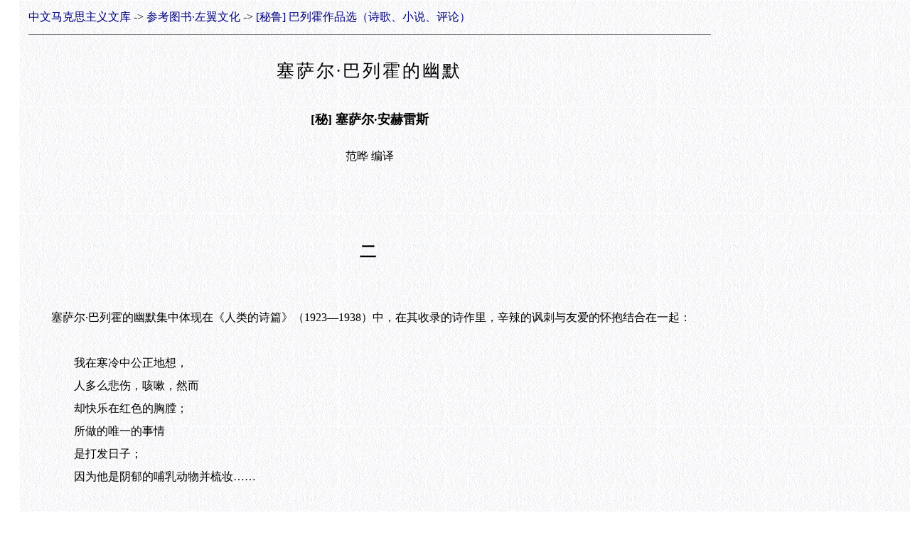

--- FILE ---
content_type: text/html
request_url: https://www.marxists.org/chinese/reference-books/cesar-vallejo/4-02.htm
body_size: 4588
content:
<!DOCTYPE HTML PUBLIC "-//W3C//DTD HTML 4.01 Transitional//EN" "http://www.w3.org/TR/html4/loose.dtd">
<html><head>
<meta name="viewport" content="width=device-width, initial-scale=1"/><meta http-equiv='Content-Language' content='zh-cn'><meta http-equiv='Content-Type' content='text/html; charset=gb2312'>
<title>[秘] 塞萨尔·安赫雷斯：塞萨尔·巴列霍的幽默（节选）</title><link rel=stylesheet href='../../MIA01.css' type='text/css'>
</head><body><table border='0' cellspacing='0' cellpadding='0' width=960 align=center class='table1'><tr><td style='line-height: 200%'><A style='text-decoration: none' href='../../index.html'>中文马克思主义文库</A> -&gt; <a style='text-decoration: none' href='../index-leftwingculture.htm'>参考图书·左翼文化</a> -&gt; <a style='text-decoration: none' href='index.htm'>[秘鲁] 巴列霍作品选（诗歌、小说、评论）</a><hr color='#808080' size='1'>
<p class='title1'>塞萨尔·巴列霍的幽默</p>
<p class='author'>[秘] 塞萨尔·安赫雷斯</p><p class='date'>范晔 编译</p>
<br>
<br>
<h3 style="text-align: center">二</h3>
<br>
　　塞萨尔·巴列霍的幽默集中体现在《人类的诗篇》（1923—1938）中，在其收录的诗作里，辛辣的讽刺与友爱的怀抱结合在一起：<br>
<br>
　　　　我在寒冷中公正地想，<br>
　　　　人多么悲伤，咳嗽，然而<br>
　　　　却快乐在红色的胸膛；<br>
　　　　所做的唯一的事情<br>
　　　　是打发日子；<br>
　　　　因为他是阴郁的哺乳动物并梳妆……<br>
<br>
　　　　考虑<br>
　　　　人温柔地起源于劳动<br>
　　　　仆从般作响，首领般回声．<br>
　　　　时间的图表，是其奖章上放射的水恒的幻影<br>
　　　　将透镜半开，他的眼晴<br>
　　　　从遥远的时代<br>
　　　　研究了大众饥饿的规程……<br>
<br>
　　　　我毫不费力地懂得<br>
　　　　人往住在想，<br>
　　　　像要哭泣一样，<br>
　　　　宛似物体克制自已，<br>
　　　　变成好的木工，出汗，屠杀<br>
　　　　然后又歌唱，吃午饭，把扣子扣上……<br>
<br>
　　　　总之，检查<br>
　　　　他发现的器物，他的厕所，<br>
　　　　当他结束残忍的日子并将它抹去时的失望……<br>
<br>
　　　　同时又想<br>
　　　　人实际上是一种动物<br>
　　　　然而翻转时，他的痛苦落在了我的头上……<br>
<br>
　　　　我懂得，他知道我爱他，<br>
　　　　对他的仇恨带有感情，而他对我<br>
　　　　总之是无动于衷……<br>
<br>
　　　　审视他一般的证件<br>
　　　　戴着眼镜看着那张证明<br>
　　　　证明他出生时小得不行……<br>
<br>
　　　　我向他作个手势．<br>
　　　　他来了，<br>
　　　　我给他一个拥抱，怀着激动的心情。<br>
　　　　别的还能做什么！激动……激动……<br>
<br>
　　诗人通过嘲讽来抨击奴役人的劳动，对个体的物化。这些也对应着诗人面对人类的复杂情感——恨与爱——的坦承：我懂得／他知道我爱他，／对他的仇恨带有感情，而他对我，总之是无动于衷……正是这种融合着对立两面的情感，在《人类的诗篇》中以不同的面貌使找们惊异：<br>
<br>
　　　　塞萨尔·巴列霍已死，众人<br>
　　　　在打他，尽管他对他们从未冒犯，<br>
　　　　他们残酷地用棍子将他折磨<br>
<br>
　　　　并狠狠地抽打，将绳子当作皮鞭；<br>
　　　　星期四和肱骨可以作证，<br>
　　　　还有孤独，道路，雨天……<br>
<br>
　　　　　　（《白色的石头在黑色的石头上》）<br>
<br>
　　　　当场的斜坡！<br>
　　　　哭泣的羊驼，我的灵魂！<br>
　　　　我秘鲁的山脉，世界的秘鲁，<br>
　　　　星球脚下的秘鲁；我紧贴着你！<br>
<br>
　　　　　　（《地与磁》）<br>
<br>
　　1928—1929年间，经历了个人生活与事业中的挫折与失落，诗人走向马克思主义理论，苦痛愈发激起他寻找希望的努力。他的头脑更加冷静，——内心总是火热，——能够以乐观，镇定和坚忍来面对自身和他人的苦难。这种内在的情感谐和构成他的幽默的另一层面，如同一只不死鸟，起舞在死与生，恨与爱之间，<br>
<br>
　　　　你因内分泌腺而痛苦，这可以看见，<br>
　　　　或者，也许，<br>
　　　　因为我而痛苦，因为我简单、沉默的敏感。<br>
　　　　…………<br>
　　　　你痛苦，忍受，又更加可怕地遭难，<br>
　　　　不幸的猴子，<br>
　　　　达尔文的少年，<br>
　　　　残忍的菌，窥视我的警官。<br>
　　　　…………<br>
　　　　我的朋友，你很完全，<br>
　　　　直至头发，在三八年，<br>
　　　　尼古拉斯或圣地亚哥，反正有人，<br>
　　　　你和你、和你的夭折或和我在一起<br>
　　　　被你自治的大力士拖着<br>
　　　　并囚禁在你极大的自由里……<br>
　　　　然而如果你用手指数到二，<br>
　　　　会更糟；对此不要否认，小兄弟。<br>
<br>
　　　　不是吗？是，又不是？<br>
　　　　可怜的猴子！……把爪子给我！不。我说的是手。<br>
　　　　受苦吧！干杯！<br>
<br>
　　　　　　（《为自己的身体受苦的灵魂》）<br>
<br>
<h3 style="text-align: center">三</h3>
<br>
　　一直以来，保守的学院派评论总倾向于把塞萨尔·巴列霍描绘成一个阴郁、严肃的悲剧形象。不错，巴列霍从未漠视苦难，他认同他者的痛苦，参与到民众的苦痛中去。但我们不应忘记，他面对这些是为了穿越它，以文艺的形式，并且急切地将目光投向希望、乐观和信仰。因为他承认在这世界上有痛苦，但黎明——“太阳”——仍在照亮夭空，照亮未来。在这今时的悲观与明朝的乐观的辩证法中，他更为看重的是后者。<br>
<br>
　　巴列霍的微笑并非要引向虚无，引向荒谬的虚无。他的诗歌为要预示一个神话，一个乌托邦。在他描绘城市与乡村景象的同时，体现的是共产主义者的立场，参与到大众中间，到社会边缘者中间，到社区和工人中间，——这一切构成了他的诗歌的主要素材。<br>
　　因此他的诗歌发展历程并不像许多短视的批评家们所描绘的那般晦暗痛苦，尽管一些肤浅的读者也持此论调。在他的生活和作品中的确有痛苦存在。但这并不意味着他被埋葬其中。他的诗歌恰恰显示出相反的一面。若有人摒除灰色调子的成见，便会发现他诗歌中光明的一面：<br>
<br>
　　　　同志，再冷静一点；<br>
　　　　…………<br>
　　　　干吧，一往无前；下决心，<br>
　　　　分析你的危机，总结，继续，<br>
　　　　把它割断，使它降低，将它唾弃；<br>
　　　　…………<br>
　　　　来吧，男子汉；<br>
　　　　告诉我发生了什么事情，<br>
　　　　尽管我喊叫，可我，总是服从你的命令。<br>
<br>
　　　　　　（《再镇静些，同志》）<br>
<br>
　　我们同样可以在其他作品中遇见类似的亮色，譬如《不幸者》：<br>
<br>
　　　　…………<br>
　　　　你不会伤心，因为伤心，<br>
　　　　在坟旁哭泣，不属于穷人；<br>
　　　　振作起来，记住，<br>
　　　　相信你白色的线，吸着烟．将你的锁链<br>
　　　　清点，在肖像后面将它保存。<br>
　　　　白昼即将来临，安置好你的灵魂。<br>
　　　　……<br>
　　　　白昼即将来临；<br>
　　　　清晨，大海，天气，举着，<br>
　　　　旗帜，在你的疲倦后面，<br>
　　　　并沿着你古典的骄傲前进，<br>
　　　　鬣狗们伴随驴子的节奏数着它们的脚步，<br>
　　　　面包店老板娘想着你，<br>
　　　　肉店老板想着你，触摸着，<br>
　　　　俘虏了钢、铁和金属的斧头：<br>
　　　　弥撒中没有朋友，永远不要遗忘！<br>
　　　　白昼即将来临，请安置好大阳。<br>
<br>
　　那些因循守旧的头脑竟然能如此不公正地将巴列霍局限在失落与哀叹的狭小空间里，实在令人感到难以置信。因为爱与恨，大与小，喜与悲，善与恶等充满辩证色彩的体悟在《人类的诗篇》中的众多诗作中都呈现出清晰协调的表达．例如：<br>
<br>
　　　　有的日子，我产生一种极大的政治兴趣<br>
　　　　想亲吻亲爱者的两个面孔，<br>
　　　　我从远方产生了一种<br>
　　　　指示性的愿望，另一种等级或力量的爱的愿望，<br>
　　　　爱恨我的人，爱将孩子的纸张撕碎的人，<br>
　　　　爱那个为了哭泣者而哭泣的女性，<br>
　　　　爱酒的国王，爱水的奴隶，爱在愤怒中隐匿自己的人，爱流汗者，爱经过者，<br>
　　　　爱那个人：他在我的灵魂中动摇了自己的人格。<br>
<br>
　　　　因此，对那与我说话的人<br>
　　　　我想让他的辫子舒适，对士兵，让他的头发舒适；<br>
　　　　成为渺小者的伟大；成为伟大者的光芒。<br>
　　　　为那会哭泣的人<br>
　　　　直接将一方手帕熨烫，而当伤心或幸福使我难过<br>
　　　　便为孩子们或天才们修补衣裳。<br>
<br>
　　　　我想帮助好人成为他的一点坏处<br>
　　　　我迫不及侍地<br>
　　　　要坐在左撇子子的右方<br>
　　　　并回答世界，成为对它有用的人<br>
　　　　在我力所能及的事情上，<br>
　　　　我也特别想为瘸子洗脚，<br>
　　　　带助旁边的独眼人进入梦乡。<br>
<br>
　　　　　　（《有的日子，我产生一种极大的政治兴趣》）<br>
<br>
　　正如我们在上面引用的最后一行诗中看到的，他的诗学中存在着若干辛辣戏谑的恶意（或许是受到尼采式的剑出偏锋的启发）。我们也在另一首诗中读到：<br>
<br>
　　　　百万富翁，请赤裸全身！<br>
　　　　…………<br>
　　　　请你们日晒，雨淋！<br>
　　　　监视朱慈庇特，监视黄金偶像的盗窃者，<br>
　　　　将你们的文字抄在三个本子上，<br>
　　　　向配偶们学习，当他们说话，<br>
　　　　向孤独者们学习，当他们沉默不语；<br>
　　　　请未婚夫妻们吃饭，<br>
　　　　让魔鬼在你们的手中畅饮，<br>
　　　　…………<br>
<br>
　　　　　　（《百万富翁，请赤裸全身》）<br>
<br>
　　而这一切的除旧布新，是为了“帮助那微笑者笑起来”《《有的日子，我产生一种极大的政治兴趣》）。<br>
<br>
　　塞萨尔·巴列霍的诗歌是一种生机勃勃，充满反叛、兼具活力和博爱的诗歌。一个被动的，总处在冥思中、肃然稳坐、手托下颌的巴列霍造像，只能为布尔乔亚们将诗人局限僵化的企图推波助澜，那更像是这一阶层一己心胸的写照，与诗人之诗相去甚远。<br>
<br>
<br>
<br>
<hr color='#808080' size='1'>
</body>

</html>
